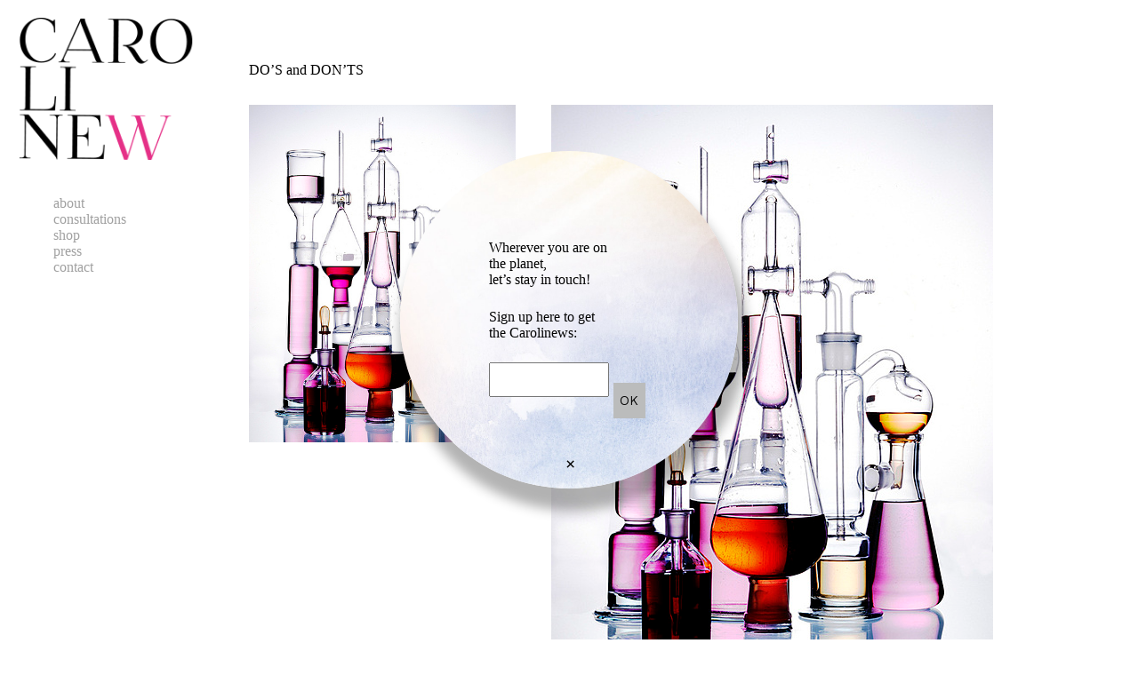

--- FILE ---
content_type: text/html; charset=UTF-8
request_url: https://www.caroline-w.com/glass/
body_size: 10059
content:
<!doctype html><html lang="fr-FR"><head><meta charset="UTF-8"><meta name="viewport" content="width=device-width, initial-scale=1, maximum-scale=5, viewport-fit=cover"><link rel="profile" href="https://gmpg.org/xfn/11"><link media="all" href="https://caroline-w.com/wp/medias/cache/autoptimize/css/autoptimize_aeffb242472285cfc2d09bf2479707b7.css" rel="stylesheet"><title>DO&rsquo;S and DON&rsquo;TS &#8211; Caroline Wachsmuth Personal</title><meta name='robots' content='max-image-preview:large' /><link rel='dns-prefetch' href='//caroline-w.com' /><link rel="alternate" type="application/rss+xml" title="Caroline Wachsmuth Personal &raquo; Flux" href="https://www.caroline-w.com/feed/" /><link rel="alternate" type="application/rss+xml" title="Caroline Wachsmuth Personal &raquo; Flux des commentaires" href="https://www.caroline-w.com/comments/feed/" /><link rel="alternate" type="application/rss+xml" title="Caroline Wachsmuth Personal &raquo; DO&rsquo;S and DON&rsquo;TS Flux des commentaires" href="https://www.caroline-w.com/glass/feed/" /><link rel="alternate" title="oEmbed (JSON)" type="application/json+oembed" href="https://www.caroline-w.com/wp-json/oembed/1.0/embed?url=https%3A%2F%2Fwww.caroline-w.com%2Fglass%2F" /><link rel="alternate" title="oEmbed (XML)" type="text/xml+oembed" href="https://www.caroline-w.com/wp-json/oembed/1.0/embed?url=https%3A%2F%2Fwww.caroline-w.com%2Fglass%2F&#038;format=xml" /> <script src="https://www.caroline-w.com/wp/wp-includes/js/jquery/jquery.min.js?ver=3.7.1" id="jquery-core-js"></script> <script defer src="https://www.caroline-w.com/wp/wp-includes/js/jquery/jquery-migrate.min.js?ver=3.4.1" id="jquery-migrate-js"></script> <link rel="https://api.w.org/" href="https://www.caroline-w.com/wp-json/" /><link rel="alternate" title="JSON" type="application/json" href="https://www.caroline-w.com/wp-json/wp/v2/posts/244" /><link rel="EditURI" type="application/rsd+xml" title="RSD" href="https://www.caroline-w.com/wp/xmlrpc.php?rsd" /><meta name="generator" content="WordPress 6.9" /><link rel="canonical" href="https://www.caroline-w.com/glass/" /><link rel='shortlink' href='https://www.caroline-w.com/?p=244' /> <noscript><link rel='stylesheet' href='https://caroline-w.com/wp/medias/themes/blocksy/static/bundle/no-scripts.min.css' type='text/css'></noscript><link rel="icon" href="https://caroline-w.com/wp/medias/uploads/2024/04/fave-caro-new-150x150.png" sizes="32x32" /><link rel="icon" href="https://caroline-w.com/wp/medias/uploads/2024/04/fave-caro-new-300x300.png" sizes="192x192" /><link rel="apple-touch-icon" href="https://caroline-w.com/wp/medias/uploads/2024/04/fave-caro-new-300x300.png" /><meta name="msapplication-TileImage" content="https://caroline-w.com/wp/medias/uploads/2024/04/fave-caro-new-300x300.png" /></head><body class="wp-singular post-template-default single single-post postid-244 single-format-standard wp-custom-logo wp-embed-responsive wp-theme-blocksy wp-child-theme-blocksy-child" data-link="type-2" data-prefix="single_blog_post" data-header="type-1" data-footer="uvqgW_" itemscope="itemscope" itemtype="https://schema.org/Blog"> <a class="skip-link screen-reader-text" href="#main">Passer au contenu</a><div class="ct-drawer-canvas" data-location="start"><div id="offcanvas" class="ct-panel ct-header" data-behaviour="modal" role="dialog" aria-label="Modale hors champ" inert=""><div class="ct-panel-actions"> <button class="ct-toggle-close" data-type="type-1" aria-label="Fermer le tiroir"> <svg class="ct-icon" width="12" height="12" viewBox="0 0 15 15"><path d="M1 15a1 1 0 01-.71-.29 1 1 0 010-1.41l5.8-5.8-5.8-5.8A1 1 0 011.7.29l5.8 5.8 5.8-5.8a1 1 0 011.41 1.41l-5.8 5.8 5.8 5.8a1 1 0 01-1.41 1.41l-5.8-5.8-5.8 5.8A1 1 0 011 15z"/></svg> </button></div><div class="ct-panel-content" data-device="desktop"><div class="ct-panel-content-inner"></div></div><div class="ct-panel-content" data-device="mobile"><div class="ct-panel-content-inner"><nav
 class="mobile-menu menu-container"
 data-id="mobile-menu" data-interaction="click" data-toggle-type="type-1" data-submenu-dots="yes"	aria-label="Top"><ul id="menu-top-1" class=""><li class="menu-item menu-item-type-post_type menu-item-object-page menu-item-1138"><a href="https://www.caroline-w.com/about/" class="ct-menu-link">about</a></li><li class="menu-item menu-item-type-post_type menu-item-object-page menu-item-1617"><a href="https://www.caroline-w.com/work-with-me/" class="ct-menu-link">consultations</a></li><li class="menu-item menu-item-type-taxonomy menu-item-object-category menu-item-1598"><a href="https://www.caroline-w.com/shop/" class="ct-menu-link">shop</a></li><li class="menu-item menu-item-type-taxonomy menu-item-object-category menu-item-1599"><a href="https://www.caroline-w.com/press/" class="ct-menu-link">press</a></li><li class="menu-item menu-item-type-post_type menu-item-object-page menu-item-14"><a href="https://www.caroline-w.com/contact/" class="ct-menu-link">contact</a></li></ul></nav></div></div></div></div><div id="main-container"><header id="header" class="ct-header" data-id="type-1" itemscope="" itemtype="https://schema.org/WPHeader"><div data-device="desktop"><div data-row="middle" data-column-set="1"><div class="ct-container"><div data-column="start" data-placements="1"><div data-items="primary"><div	class="site-branding"
 data-id="logo"		itemscope="itemscope" itemtype="https://schema.org/Organization"> <a href="https://www.caroline-w.com/" class="site-logo-container" rel="home" itemprop="url" ><img width="211" height="167" src="https://caroline-w.com/wp/medias/uploads/2023/06/logo.png" class="default-logo" alt="CAROLINE W" decoding="async" srcset="https://caroline-w.com/wp/medias/uploads/2023/06/logo.png 211w, https://caroline-w.com/wp/medias/uploads/2023/06/logo-161x127.png 161w" sizes="(max-width: 211px) 100vw, 211px" /></a></div><nav
 id="header-menu-1"
 class="header-menu-1 menu-container"
 data-id="menu" data-interaction="hover"	data-menu="type-1"
 data-dropdown="type-1:simple"			itemscope="" itemtype="https://schema.org/SiteNavigationElement"	aria-label="Top"><ul id="menu-top" class="menu"><li id="menu-item-1138" class="menu-item menu-item-type-post_type menu-item-object-page menu-item-1138"><a href="https://www.caroline-w.com/about/" class="ct-menu-link">about</a></li><li id="menu-item-1617" class="menu-item menu-item-type-post_type menu-item-object-page menu-item-1617"><a href="https://www.caroline-w.com/work-with-me/" class="ct-menu-link">consultations</a></li><li id="menu-item-1598" class="menu-item menu-item-type-taxonomy menu-item-object-category menu-item-1598"><a href="https://www.caroline-w.com/shop/" class="ct-menu-link">shop</a></li><li id="menu-item-1599" class="menu-item menu-item-type-taxonomy menu-item-object-category menu-item-1599"><a href="https://www.caroline-w.com/press/" class="ct-menu-link">press</a></li><li id="menu-item-14" class="menu-item menu-item-type-post_type menu-item-object-page menu-item-14"><a href="https://www.caroline-w.com/contact/" class="ct-menu-link">contact</a></li></ul></nav></div></div></div></div></div><div data-device="mobile"><div data-row="middle" data-column-set="2"><div class="ct-container"><div data-column="start" data-placements="1"><div data-items="primary"><div	class="site-branding"
 data-id="logo"		> <a href="https://www.caroline-w.com/" class="site-logo-container" rel="home" itemprop="url" ><img width="211" height="167" src="https://caroline-w.com/wp/medias/uploads/2023/06/logo.png" class="default-logo" alt="CAROLINE W" decoding="async" srcset="https://caroline-w.com/wp/medias/uploads/2023/06/logo.png 211w, https://caroline-w.com/wp/medias/uploads/2023/06/logo-161x127.png 161w" sizes="(max-width: 211px) 100vw, 211px" /></a></div></div></div><div data-column="end" data-placements="1"><div data-items="primary"> <button
 class="ct-header-trigger ct-toggle "
 data-toggle-panel="#offcanvas"
 aria-controls="offcanvas"
 data-design="simple"
 data-label="right"
 aria-label="Menu"
 data-id="trigger"> <span class="ct-label ct-hidden-sm ct-hidden-md ct-hidden-lg" aria-hidden="true">Menu</span> <svg class="ct-icon" width="18" height="14" viewBox="0 0 18 14" data-type="type-1" aria-hidden="true"> <rect y="0.00" width="18" height="1.7" rx="1"/> <rect y="6.15" width="18" height="1.7" rx="1"/> <rect y="12.3" width="18" height="1.7" rx="1"/> </svg></button></div></div></div></div></div></header><main id="main" class="site-main hfeed" itemscope="itemscope" itemtype="https://schema.org/CreativeWork"><div
 class="ct-container-full"
 data-content="normal"		data-vertical-spacing="top:bottom"><article
 id="post-244"
 class="post-244 post type-post status-publish format-standard has-post-thumbnail hentry category-lyf"><div class="hero-section is-width-constrained" data-type="type-1"><header class="entry-header"><h1 class="page-title" itemprop="headline">DO&rsquo;S and DON&rsquo;TS</h1></header></div><div class="article-w"><img width="497" height="630" src="https://caroline-w.com/wp/medias/uploads/2012/05/BY-STEPHAN-ABRY1.jpg" class="attachment-large size-large wp-post-image" alt="" decoding="async" fetchpriority="high" srcset="https://caroline-w.com/wp/medias/uploads/2012/05/BY-STEPHAN-ABRY1.jpg 497w, https://caroline-w.com/wp/medias/uploads/2012/05/BY-STEPHAN-ABRY1-236x300.jpg 236w, https://caroline-w.com/wp/medias/uploads/2012/05/BY-STEPHAN-ABRY1-300x380.jpg 300w, https://caroline-w.com/wp/medias/uploads/2012/05/BY-STEPHAN-ABRY1-161x204.jpg 161w" sizes="(max-width: 497px) 100vw, 497px" /><div class="entry-content is-layout-constrained"><p><a href="https://caroline-w.com/wp/medias/uploads/2012/05/BY-STEPHAN-ABRY1.jpg"><img decoding="async" class="alignnone size-full wp-image-246" title="" src="https://caroline-w.com/wp/medias/uploads/2012/05/BY-STEPHAN-ABRY1.jpg" alt="" width="497" height="630" srcset="https://caroline-w.com/wp/medias/uploads/2012/05/BY-STEPHAN-ABRY1.jpg 497w, https://caroline-w.com/wp/medias/uploads/2012/05/BY-STEPHAN-ABRY1-236x300.jpg 236w, https://caroline-w.com/wp/medias/uploads/2012/05/BY-STEPHAN-ABRY1-300x380.jpg 300w, https://caroline-w.com/wp/medias/uploads/2012/05/BY-STEPHAN-ABRY1-161x204.jpg 161w" sizes="(max-width: 497px) 100vw, 497px" /></a></p><p>I hope you will have fun playing and experimenting with all these wonderful healing raw materials.</p><p>Treat and love yourself first, then share with everyone around you! Enjoy!!</p><p>Before you start, first check out my list of do’s and don’ts…</p><p>Prefer certified organic ingredients. If you cannot find 100% organic essential oils, vegetal oils or resins (sometimes, they just don’t exist), make sure to select 100% pure and natural raw materials. Read the labels carefully and do not hesitate to ask the shop assistant for some help.</p><p>When I suggest vegetal oils that you have never heard about, please know that you can always replace them by more “common” ones like sweet almond oil, which is very easy to find.</p><p>It is good to use glass bottles to prepare and store your recipes. It is preferable to choose bottles made of dark glass, because they protect the mixture from sunlight. Also, always keep the bottles in a cool, dry place.</p><p><span style="text-decoration: underline;">These are some of the brands that I recommend</span>:</p><p>For essential oils, go for the certified organic ones. I like Pranarom, Auracacia, among others. Check the labels and how pure the oils are.</p><p>For vegetal oils, also go for organic ones or 100% pure and natural. Good ones to go for are from Auracacia or Melvita because their containers are really handy.</p><p><span style="text-decoration: underline;">Where to find your raw materials</span>: organic food stores, pharmacies, online</p><p>Picture: <a href="https://www.stephanabry.com/" target="_blank"><span style="text-decoration: underline;">Stephan Abry</span></a></p><p>I know you know, because you are smart and educated people, but I am only sharing some advice, personal tips, knowledge and experience. Don’t use my recipes if you have any known allergies to any of  their ingredients. Also, test the mixture on your inner wrist first to see if any redness or other reactions appear. If so, then don’t use it at all. Avoid sun exposure after you have applied the mixture (at least for 4 hours after), to avoid photosensitivity or any skin reaction). If you are pregnant or nursing, please ask your doctor for individual safety recommendations. I don’t undertake any responsibility in case my recipes are misused, as well as all the consequences that can occur.</p><p><em><strong>Disclaimer:</strong></em><br /> <em> All information within this site is for education purposes only and are not intended to substitute the advice given by a doctor, a pharmacist, or any other licensed health-care professional. My recipes are not intended to diagnose, treat, cure, or prevent any health condition or disease.</em></p><p>&nbsp;</p></div></div></article></div><div class="ct-container content-bottom"><div><div class="div1">Get fresh news, tips, practices, all kinds of food for thoughts and inspiration! Let's stay in touch, wherever you are on the planet</div><div class="div2">Sign up for the Carolinews: <script defer src="[data-uri]"></script><form id="mc4wp-form-1" class="mc4wp-form mc4wp-form-1725" method="post" data-id="1725" data-name="Footer" ><div class="mc4wp-form-fields"><p> <label><input type="email" name="EMAIL" placeholder="" required /></label><input type="submit" value="OK" /></p></div><label style="display: none !important;">Laissez ce champ vide si vous êtes humain : <input type="text" name="_mc4wp_honeypot" value="" tabindex="-1" autocomplete="off" /></label><input type="hidden" name="_mc4wp_timestamp" value="1769179793" /><input type="hidden" name="_mc4wp_form_id" value="1725" /><input type="hidden" name="_mc4wp_form_element_id" value="mc4wp-form-1" /><div class="mc4wp-response"></div></form></div><div class="div3"><a href="https://www.instagram.com/caroline_wachsmuth/" target="_blank" data-network="instagram" aria-label="Instagram" rel="noopener"> <span class="ct-icon-container"> <svg width="20" height="20" viewBox="0 0 20 20" aria-hidden="true"> <circle cx="10" cy="10" r="3.3"></circle> <path d="M14.2,0H5.8C2.6,0,0,2.6,0,5.8v8.3C0,17.4,2.6,20,5.8,20h8.3c3.2,0,5.8-2.6,5.8-5.8V5.8C20,2.6,17.4,0,14.2,0zM10,15c-2.8,0-5-2.2-5-5s2.2-5,5-5s5,2.2,5,5S12.8,15,10,15z M15.8,5C15.4,5,15,4.6,15,4.2s0.4-0.8,0.8-0.8s0.8,0.4,0.8,0.8S16.3,5,15.8,5z"></path> </svg> </span> </a></div></div><div>We have a no cookies policy - no stress.</div></div></main><footer id="footer" class="ct-footer" data-id="uvqgW_" itemscope="" itemtype="https://schema.org/WPFooter"></footer></div> <script type="speculationrules">{"prefetch":[{"source":"document","where":{"and":[{"href_matches":"/*"},{"not":{"href_matches":["/wp/wp-*.php","/wp/wp-admin/*","/wp/medias/uploads/*","/wp/medias/*","/wp/medias/plugins/*","/wp/medias/themes/blocksy-child/*","/wp/medias/themes/blocksy/*","/*\\?(.+)"]}},{"not":{"selector_matches":"a[rel~=\"nofollow\"]"}},{"not":{"selector_matches":".no-prefetch, .no-prefetch a"}}]},"eagerness":"conservative"}]}</script> <script defer src="[data-uri]"></script><div 
 id="pum-1643" 
 role="dialog" 
 aria-modal="false"
 class="pum pum-overlay pum-theme-1641 pum-theme-content-only popmake-overlay pum-click-to-close auto_open click_open" 
 data-popmake="{&quot;id&quot;:1643,&quot;slug&quot;:&quot;popin-newsletter&quot;,&quot;theme_id&quot;:1641,&quot;cookies&quot;:[{&quot;event&quot;:&quot;on_popup_open&quot;,&quot;settings&quot;:{&quot;name&quot;:&quot;pum-1643&quot;,&quot;key&quot;:&quot;&quot;,&quot;session&quot;:null,&quot;path&quot;:true,&quot;time&quot;:&quot;6 months&quot;}}],&quot;triggers&quot;:[{&quot;type&quot;:&quot;auto_open&quot;,&quot;settings&quot;:{&quot;cookie_name&quot;:[&quot;pum-1643&quot;],&quot;delay&quot;:&quot;500&quot;}},{&quot;type&quot;:&quot;click_open&quot;,&quot;settings&quot;:{&quot;extra_selectors&quot;:&quot;&quot;,&quot;cookie_name&quot;:null}}],&quot;mobile_disabled&quot;:null,&quot;tablet_disabled&quot;:null,&quot;meta&quot;:{&quot;display&quot;:{&quot;stackable&quot;:false,&quot;overlay_disabled&quot;:false,&quot;scrollable_content&quot;:false,&quot;disable_reposition&quot;:false,&quot;size&quot;:&quot;custom&quot;,&quot;responsive_min_width&quot;:&quot;0%&quot;,&quot;responsive_min_width_unit&quot;:false,&quot;responsive_max_width&quot;:&quot;100%&quot;,&quot;responsive_max_width_unit&quot;:false,&quot;custom_width&quot;:&quot;380px&quot;,&quot;custom_width_unit&quot;:false,&quot;custom_height&quot;:&quot;380px&quot;,&quot;custom_height_unit&quot;:false,&quot;custom_height_auto&quot;:false,&quot;location&quot;:&quot;center&quot;,&quot;position_from_trigger&quot;:false,&quot;position_top&quot;:&quot;100&quot;,&quot;position_left&quot;:&quot;0&quot;,&quot;position_bottom&quot;:&quot;0&quot;,&quot;position_right&quot;:&quot;0&quot;,&quot;position_fixed&quot;:false,&quot;animation_type&quot;:&quot;fade&quot;,&quot;animation_speed&quot;:&quot;350&quot;,&quot;animation_origin&quot;:&quot;center top&quot;,&quot;overlay_zindex&quot;:false,&quot;zindex&quot;:&quot;1999999999&quot;},&quot;close&quot;:{&quot;text&quot;:&quot;&quot;,&quot;button_delay&quot;:&quot;0&quot;,&quot;overlay_click&quot;:&quot;1&quot;,&quot;esc_press&quot;:&quot;1&quot;,&quot;f4_press&quot;:false},&quot;click_open&quot;:[]}}"><div id="popmake-1643" class="pum-container popmake theme-1641 size-custom"><div class="pum-content popmake-content" tabindex="0"><p>Wherever you are on<br /> the planet,<br /> let’s stay in touch!</p><p>Sign up here to get<br /> the Carolinews:<br /><div class="mc_container"><div id="mc_signup_8263d47b64_1"><form method="post" action="#mc_signup_8263d47b64_1" id="mc_signup_form_8263d47b64_1" class="mc_signup_form"> <input type="hidden" class="mc_submit_type" name="mc_submit_type" value="html" /> <input type="hidden" name="mcsf_action" value="mc_submit_signup_form" /> <input type="hidden" id="_mc_submit_signup_form_nonce" name="_mc_submit_signup_form_nonce" value="f498a2fc9c" /><div class="mc_form_inside"><div class="mc_message_wrapper"></div><div class="mc_merge_var"> <label for="mc_mv_EMAIL_2" class="mc_var_label mc_header mc_header_email">Email Address</label> <input type="text" size="18" placeholder="" name="mc_mv_EMAIL" id="mc_mv_EMAIL_2" class="mc_input"/></div><div style="display: none; !important"> <label for="mailchimp_sf_alt_email">Alternative Email:</label> <input type="text" name="mailchimp_sf_alt_email" autocomplete="off"/></div> <input type="hidden" class="mailchimp_sf_no_js" name="mailchimp_sf_no_js" value="1" /><div class="mc_signup_submit"> <input type="submit" name="mc_signup_submit" class="mc_signup_submit_button" id="mc_signup_submit_8263d47b64_1" value="OK" class="button" /></div></div></form></div></div></p></div> <button type="button" class="pum-close popmake-close" aria-label="Fermer"> × </button></div></div><div class="ct-drawer-canvas" data-location="end"><div class="ct-drawer-inner"> <a href="#main-container" class="ct-back-to-top "
 data-shape="circle"
 data-alignment="right"
 title="Remonter" aria-label="Remonter" hidden> <svg class="ct-icon" width="15" height="15" viewBox="0 0 20 20"><path d="M2.3 15.2L10 7.5l7.7 7.6c.6.7 1.2.7 1.8 0 .6-.6.6-1.3 0-1.9l-8.6-8.6c-.2-.3-.5-.4-.9-.4s-.7.1-.9.4L.5 13.2c-.6.6-.6 1.2 0 1.9.6.8 1.2.7 1.8.1z"/></svg> </a></div></div><script defer id="ct-scripts-js-extra" src="[data-uri]"></script> <script defer src="https://caroline-w.com/wp/medias/cache/autoptimize/js/autoptimize_single_cbb6cd6281df90abc262b50ab3f7fd56.js?ver=2.1.25" id="ct-scripts-js"></script> <script defer src="https://www.caroline-w.com/wp/wp-includes/js/jquery/jquery.form.min.js?ver=4.3.0" id="jquery-form-js"></script> <script defer src="https://www.caroline-w.com/wp/wp-includes/js/jquery/ui/core.min.js?ver=1.13.3" id="jquery-ui-core-js"></script> <script defer src="https://www.caroline-w.com/wp/wp-includes/js/jquery/ui/datepicker.min.js?ver=1.13.3" id="jquery-ui-datepicker-js"></script> <script defer id="jquery-ui-datepicker-js-after" src="[data-uri]"></script> <script defer id="mailchimp_sf_main_js-js-extra" src="[data-uri]"></script> <script defer src="https://caroline-w.com/wp/medias/cache/autoptimize/js/autoptimize_single_4dc6fc1c3113cbbeebd9d0aacb7ed2a8.js?ver=2.0.1" id="mailchimp_sf_main_js-js"></script> <script defer src="https://www.caroline-w.com/wp/wp-includes/js/dist/hooks.min.js?ver=dd5603f07f9220ed27f1" id="wp-hooks-js"></script> <script defer id="popup-maker-site-js-extra" src="[data-uri]"></script> <script defer src="https://caroline-w.com/wp/medias/cache/autoptimize/js/autoptimize_single_8556e95c392fcdc914ec48bac9eb6b25.js?defer&amp;generated=1755186064&amp;ver=1.21.5" id="popup-maker-site-js"></script> <script defer src="https://caroline-w.com/wp/medias/cache/autoptimize/js/autoptimize_single_0efcab141752062ad5d773b6ed954d8c.js?ver=4.11.1" id="mc4wp-forms-api-js"></script> </body></html>